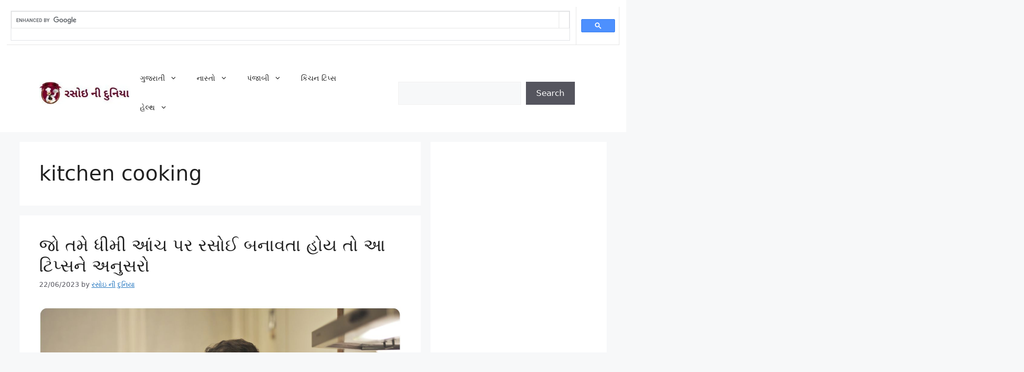

--- FILE ---
content_type: text/html; charset=utf-8
request_url: https://www.google.com/recaptcha/api2/aframe
body_size: 98
content:
<!DOCTYPE HTML><html><head><meta http-equiv="content-type" content="text/html; charset=UTF-8"></head><body><script nonce="2NUjPuiXRk_D_AoY8_Ngdw">/** Anti-fraud and anti-abuse applications only. See google.com/recaptcha */ try{var clients={'sodar':'https://pagead2.googlesyndication.com/pagead/sodar?'};window.addEventListener("message",function(a){try{if(a.source===window.parent){var b=JSON.parse(a.data);var c=clients[b['id']];if(c){var d=document.createElement('img');d.src=c+b['params']+'&rc='+(localStorage.getItem("rc::a")?sessionStorage.getItem("rc::b"):"");window.document.body.appendChild(d);sessionStorage.setItem("rc::e",parseInt(sessionStorage.getItem("rc::e")||0)+1);localStorage.setItem("rc::h",'1769022630456');}}}catch(b){}});window.parent.postMessage("_grecaptcha_ready", "*");}catch(b){}</script></body></html>